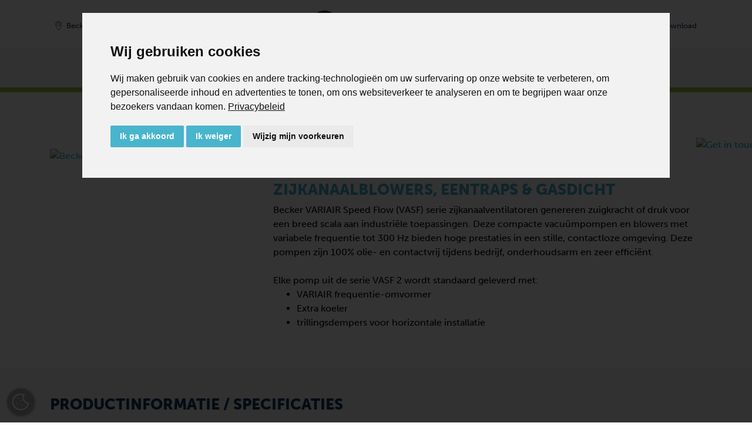

--- FILE ---
content_type: text/html; charset=UTF-8
request_url: https://www.becker-international.com/nl/nl/1342/vasf-2.-1-gasdicht-serie.htm
body_size: 19391
content:

<!DOCTYPE html>
<html lang="nl">
	<head>
		<meta charset="utf-8" />
		<meta http-equiv="X-UA-Compatible" content="IE=edge" />
		<meta name="viewport" content="width=device-width, initial-scale=1, shrink-to-fit=no">
		<meta name="keywords" content="Becker vacuumpomp, advies vacuumvoorziening, pomprevisie, pomponderhoud, central vacuüm systeem, schottenpomp, storing vacuümpomp, best vacuümpomp leverencier, gecentraliseerde vacuüm, top vacuumpomp merk, Becker Druk- en Vacuümpompen B.V. " />
		<meta name="description" content="VASF 2. .../1 gasdicht serie" />
		<meta name="robots" content="index, follow">
				<meta name="author" content="Zelzer Medien Design GmbH - http://www.zmedien.de" />
<meta name="copyright" content="Zelzer Medien Design GmbH" />
<meta name="audience" content="Alle" />
<meta name="revisit-after" content="7" />
<meta name="Expires" content="none" />
<meta name="page-topic" content="Dienstleistungen" />
<meta name="format-detection" content="telephone=no" />
<meta name="google-site-verification" content="uplqbwdPsgDW4bhnDfKeJmprh3tNDg4FI1JaLvByDQ8" />
<style>
  @import url("https://use.typekit.net/owg2qjs.css");
</style>
<meta property="og:image" content="https://www.becker-international.com/nl/nl/index.php?id=0" />



		
					<title>VASF 2. .../1 gasdicht serie | BECKER vacuümpompen, blowers en centrales	</title>
			<link rel="alternate" hreflang="nl" href="https://www.becker-international.com/nl/nl/producten/blowers/zijkanaalventilatoren/vasf-eentraps-gasdicht-serie.htm" />
<link rel="alternate" hreflang="x-default" href="https://www.becker-international.com/nl/nl/producten/blowers/zijkanaalventilatoren/vasf-eentraps-gasdicht-serie.htm" />
<link rel="alternate" hreflang="en" href="https://www.becker-international.com/nl/en/products/compressors/side-channel-blowers/vasf-single-stage-gas-tight-series.htm" />
<link rel="alternate" hreflang="fr" href="https://www.becker-international.com/nl/fr/soufflantes-a-canal-lateral-becker-utilisees-en-pression/serie-vasf-mono-etagee-etanche-au-gaz-.htm" />
<link rel="canonical" href="https://www.becker-international.com/nl/nl/producten/blowers/zijkanaalventilatoren/vasf-eentraps-gasdicht-serie.htm" />		
		<meta property="og:url" content="https://www.becker-international.com/nl/nl/producten/blowers/zijkanaalventilatoren/vasf-eentraps-gasdicht-serie.htm" />
		<meta property="og:type" content="website" />
		<meta property="og:locale" content="nl_NL" />
		
				<link rel="apple-touch-icon" sizes="180x180" href="/nl/favicon/apple-touch-icon.png">
		<link rel="icon" type="image/png" sizes="32x32" href="/nl/favicon/favicon-32x32.png">
		<link rel="icon" type="image/png" sizes="16x16" href="/nl/favicon/favicon-16x16.png">
		<link rel="manifest" href="/nl/site.webmanifest">

		<!-- Google Tag Manager -->
		<script>(function(w,d,s,l,i){w[l]=w[l]||[];w[l].push({'gtm.start':
		new Date().getTime(),event:'gtm.js'});var f=d.getElementsByTagName(s)[0],
		j=d.createElement(s),dl=l!='dataLayer'?'&l='+l:'';j.async=true;j.src=
		'https://www.googletagmanager.com/gtm.js?id='+i+dl;f.parentNode.insertBefore(j,f);
		})(window,document,'script','dataLayer','GTM-MRVQB5FD');</script>
		<!-- End Google Tag Manager -->

		<!-- Google Tag Manager (2 Containers + Consent) -->
<script>
	// Define both dataLayers
	window.dataLayer = window.dataLayer || [];
	window.dataLayer2 = window.dataLayer2 || [];

	// gtag() pushes to both layers
	function gtag() {
		dataLayer.push(arguments);
		dataLayer2.push(arguments);
	}

	// Set default consent state (denied for all)
	gtag('consent', 'default', {
		'ad_storage': 'denied',
		'ad_user_data': 'denied',
		'ad_personalization': 'denied',
		'analytics_storage': 'denied'
	});
</script>

<!-- Google Tag Manager 1 -->
<script>
	(function(w,d,s,l,i){
		w[l]=w[l]||[];
		w[l].push({'gtm.start': new Date().getTime(), event:'gtm.js'});
		var f=d.getElementsByTagName(s)[0],
		j=d.createElement(s), dl=l!='dataLayer'?'&l='+l:'';
		j.async=true;
		j.src='https://www.googletagmanager.com/gtm.js?id='+i+dl;
		f.parentNode.insertBefore(j,f);
	})(window,document,'script','dataLayer','GTM-WBQDMCM2');
</script>
<!-- End Google Tag Manager 1 -->

<!-- Google Tag Manager 2 -->
<script>
	(function(w,d,s,l,i){
		w[l]=w[l]||[];
		w[l].push({'gtm.start': new Date().getTime(), event:'gtm.js'});
		var f=d.getElementsByTagName(s)[0],
		j=d.createElement(s), dl=l!='dataLayer'?'&l='+l:'';
		j.async=true;
		j.src='https://www.googletagmanager.com/gtm.js?id='+i+dl;
		f.parentNode.insertBefore(j,f);
	})(window,document,'script','dataLayer2','GTM-MRVQB5FD');
</script>
<!-- End Google Tag Manager 2 -->
<!-- End Google Tag Manager (2 Containers + Consent) -->

				<script>
			const arrIndSeiten = [];
		</script>

		<link href="/nl/zcms/_tpl_default/_default_bootstrap_4/bootstrap/css/bootstrap.min.css" rel="stylesheet"><link rel="stylesheet" href="/nl/zcms/admin/lib/js/slick/slick.css"><link rel="stylesheet" href="/nl/zcms/admin/lib/js/slick/slick-theme.css"><link rel="stylesheet" href="/nl/zcms/admin/lib/js/fancybox3/jquery.fancybox.min.css"><link href="/nl/zcms/_tpl_default/_default_bootstrap_4/bootstrap/css/bootstrap_zcms.css" rel="stylesheet"><link rel="stylesheet" href="/nl/zcms/admin/lib/css/fontawesome4/css/font-awesome.min.css"><link href="/nl/zcms/_tpl_default/_default_bootstrap_4/styles/allgemein.css.php?bimage=" rel="stylesheet" type="text/css"><link href="/nl/zcms/_tpl_default/_default_bootstrap_4/styles/vtext.css" rel="stylesheet" type="text/css">
		


		
		
	</head>

	<body id="zcmsBody" class="zcmsBody_1342">
					<!-- Google Tag Manager (noscript) -->
			<noscript><iframe src="https://www.googletagmanager.com/ns.html?id=GTM-MRVQB5FD"
			height="0" width="0" style="display:none;visibility:hidden"></iframe></noscript>
			<!-- End Google Tag Manager (noscript) -->
							<script type="text/javascript" src=https://secure.enterprisingoperation-7.com/js/789116.js></script>
				<noscript><img src=https://secure.enterprisingoperation-7.com/789116.png style="display:none;" /></noscript>
				<!-- Google Tag Manager (noscript) -->
<noscript><iframe src="https://www.googletagmanager.com/ns.html?id=GTM-WBQDMCM2"
height="0" width="0" style="display:none;visibility:hidden"></iframe></noscript>

<noscript><iframe src="https://www.googletagmanager.com/ns.html?id=GTM-MRVQB5FD"
height="0" width="0" style="display:none;visibility:hidden"></iframe></noscript>
<!-- End Google Tag Manager (noscript) -->
		

		<button onclick="topFunction()" id="topBtn"><i class="fa fa-chevron-up" aria-hidden="true"></i></button>
		<div class="container-fluid">
			<div class="row" id="rowContainer1">
				<div class="col-sm-12" id="container1">
					
<div id="navigation" class="becker-nav fixed-top">
	<div class="container">
        <!-- Erste Reihe -->
        <div class="row pt-3 pt-lg-2 pb-0 pb-lg-1 no-gutters">
			<div class="col-5 col-md d-flex align-items-center justify-content-start order-1">
				<div id="navLocation" class="mr-2">
											<a href="/nl/nl/2316/becker-locations.htm" class="btn btn-sm becker-nav-top-sm" type="button"><img src="/nl/zcms/_tpl_user/becker/img/icon-navi/bicon_di_location_2.svg" class="navIcon mr-0 mr-md-1 mr-xl-2" /><span class="d-none d-md-inline">Becker Benelux</span></a>
									</div>
				
				<div id="navLang">
												<div class="dropdown">
								<button class="btn btn-sprache-navbar btn-sm becker-nav-top dropdown-toggle" type="button" id="dropdownMenuButtonSprache" data-toggle="dropdown" aria-haspopup="true" aria-expanded="false"><img src="/nl/zcms/admin/module_icon/sprache/nl.png" alt="Nederlands" title="Nederlands" style="max-width: 20px;"></button>
								<div class="dropdown-menu dropdown-menu-right navbar-sprache-dropdown" aria-labelledby="dropdownMenuButtonSprache">
																				<a class="dropdown-item active" href="/nl/nl/producten/blowers/zijkanaalventilatoren/vasf-eentraps-gasdicht-serie.htm"><img src="/nl/zcms/admin/module_icon/sprache/nl.png" alt="Nederlands" title="Nederlands" style="max-width: 20px;"> Nederlands</a>
																						<a class="dropdown-item" href="/nl/en/products/compressors/side-channel-blowers/vasf-single-stage-gas-tight-series.htm"><img src="/nl/zcms/admin/module_icon/sprache/en.png" alt="English" title="English" style="max-width: 20px;"> English</a>
																						<a class="dropdown-item" href="/nl/fr/soufflantes-a-canal-lateral-becker-utilisees-en-pression/serie-vasf-mono-etagee-etanche-au-gaz-.htm"><img src="/nl/zcms/admin/module_icon/sprache/fr.png" alt="Fran&ccedil;ais" title="Fran&ccedil;ais" style="max-width: 20px;"> Fran&ccedil;ais</a>
																			</div>
							</div>
											</div>
			</div>
            <div class="col-12 col-md-auto text-md-center order-3 order-md-2">
				<a class="navbar-brand ml-auto mr-auto" id="logo" href="/nl/nl/"><img src="/nl/zcms/_tpl_user/becker/img/logo.svg" alt="" class="navbar-brand-logo" /></a>					<div class="d-block d-md-none mt-2 float-right">
						<div style="background-color: #f4f4f4; border-radius: 0.25rem;">
							<button class="navbar-toggler navbar-toggler-becker collapsed" type="button" data-toggle="collapse" data-target="#bs-zcms-navbar-collapse-1" aria-controls="bs-zcms-navbar-collapse-1" aria-expanded="false" aria-label="Toggle navigation">
								<span class="navbar-toggler-icon navbar-toggler-icon-becker"></span>
								<span class="close-icon close-icon-becker" aria-hidden="true">X</span>
								<!-- <span class="becker-nav-toggler-becker"></span> -->
							</button>
						</div>
					</div>
								</div>
			<div class="col-7 col-md d-flex align-items-center justify-content-end order-2 order-md-3">
									<div id="navSuche" class="">
						<a class="btn btn-sm becker-nav-top-sm collapsed" type="button" data-toggle="collapse" data-target="#bs-zcms-navsearch-collapse-1" aria-controls="bs-zcms-navsearch-collapse-1" aria-expanded="false" aria-label="Toggle search">
							<img src="/nl/zcms/_tpl_user/becker/img/icon-navi/bicon_di_search_2.svg" class="navIcon mr-0 mr-md-1" title="Zoek" /><span class="d-none d-xl-inline">Zoek</span>
						</a>
					</div>
									<div id="navKontakt" class="">
										<a href="/nl/nl/contact.htm" class="btn btn-sm becker-nav-top-sm" type="button">
						<img src="/nl/zcms/_tpl_user/becker/img/icon-navi/bicon_di_contact_2.svg" class="navIcon mr-0 mr-md-1" title="Contact" /><span class="d-none d-xl-inline">Contact</span>
					</a>
				</div>
				<div id="navDownload" class="">
										<a href="/nl/nl/download.htm" class="btn btn-sm becker-nav-top-sm" type="button">
						<img src="/nl/zcms/_tpl_user/becker/img/icon-navi/bicon_di_download_2.svg" class="navIcon mr-0 mr-md-1" title="Download" /><span class="d-none d-xl-inline">Download</span>
					</a>
				</div>

									<div id="navShop">
						<a href="https://www.becker-international-shop.com/nl/" target="becker" class="btn btn-sm becker-nav-top-sm d-md-none" type="button"><img src="/nl/zcms/_tpl_user/becker/img/icon-navi/bicon_di_shop_2.svg" class="navIcon mr-0 mr-md-1" /><span class="d-none d-xl-inline">Shop</span></a>					</div>
								</div>
        </div>
    </div>

			<div class="row d-none d-md-block">
			<div class="col-12 becker-nav-container">
				<div class="container">
					<div class="row">
						<div class="col-12 text-center">
							<a href="javascript:void(0)" onclick="BECKER_NAVI_getProdukte2024('becker-navi-main-product', 'becker-navi-sub-127')" class="becker-nav-top-item mr-4">Producten</a><a href="javascript:void(0)" onclick="BECKER_NAVI_getSub2024('becker-navi-sub-129')" class="becker-nav-top-item mr-4">Industrieën</a><a href="javascript:void(0)" onclick="BECKER_NAVI_getSub2024('becker-navi-sub-128')" class="becker-nav-top-item mr-4">Toepassingen</a><a href="/nl/nl/720/over-becker.htm" class="becker-nav-top-item mr-4">Over Becker</a><a href="/nl/nl/service.htm" class="becker-nav-top-item mr-3">Service</a><a href="https://www.becker-international-shop.com/nl/" class="becker-nav-top-item mr-3" target="_blank">Shop</a>							<button class="navbar-toggler navbar-toggler-becker collapsed" type="button" data-toggle="collapse" data-target="#bs-zcms-navbar-collapse-1" aria-controls="bs-zcms-navbar-collapse-1" aria-expanded="false" aria-label="Toggle navigation">
								<span class="navbar-toggler-icon navbar-toggler-icon-becker"></span>
								<span class="close-icon close-icon-becker" aria-hidden="true">X</span>
								<span class="becker-nav-toggler-becker"></span>
							</button>
						</div>
					</div>
				</div>
			</div>
		</div>

		<div class="collapse navsearch-collapse" id="bs-zcms-navsearch-collapse-1">	<section>
		
			<div id="suche" class="col-12 col-md-6 offset-md-3">
				<form action="/nl/nl/" method="get" role="form" class="form"><input type="hidden" name="id" value="1" /><input type="hidden" name="func" value="suche" /><label class="sr-only" for="zcmsSuchtext">Search</label>
					<div class="input-group">
						<input type="text" class="form-control border-primary" id="zcmsSuchtext" name="zcmsSuchtext" aria-describedby="button-search1" value="" onclick="$(this).select(); return false;" />
						<div class="input-group-append">
							<button class="btn btn-primary" type="submit" aria-label="OK" id="button-search1"><i class="fa fa-search" aria-hidden="true"></i></button>
						</div>
					</div>
					<div style="margin-top: 0.5rem;">
						<div class="form-check form-check-inline">
							<input class="form-check-input" type="radio" name="zcmsSuchFilter" id="zcmsSuchFilter1" value="1" checked="checked">
							<label class="form-check-label" for="zcmsSuchFilter1">pagina's of</label>
						</div>
						<div class="form-check form-check-inline">
							<input class="form-check-input" type="radio" name="zcmsSuchFilter" id="zcmsSuchFilter2" value="2">
							<label class="form-check-label" for="zcmsSuchFilter2">download</label>
						</div>
							<div class="float-right"><a href="/nl/nl/producten/pomp-catalogus.htm" class=""><i class="fa fa-angle-double-right" aria-hidden="true"></i>&nbsp;Pomp catalogus</a></div>					</div>
				</form>
			</div>
		
	</section>
	</div>
		<div class="collapse navbar-collapse" id="bs-zcms-navbar-collapse-1">
			<div class="container">
			<div id="navigationExtern">	<section>
		<div class="becker-navi-extern mb-n2">
			<div class="d-flex">
				<div class="row no-gutters pb-5 pb-sm-4 pb-md-1" style="width: 100% !important;">
									<div class="col-12 col-md-5 col-lg-4">
						<div class="py-3 py-md-3 py-lg-4 py-xl-5 pl-3 pl-md-3 pl-lg-4 pl-xl-5 pr-0 becker-navi-col1 h-100">
							<a href="javascript:void(0)" onclick="BECKER_NAVI_getProdukte('becker-navi-main-product', 'becker-navi-sub-127')" class="naviTop active">Producten</a>							<div id="becker-navi-main-product">
								<div class="pb-3"><a href="/nl/nl/producten/pompen-van-becker.htm" class="naviTop naviTopSub"><i class="fa fa-angle-double-right" aria-hidden="true"></i>&nbsp;Wat biedt Becker?</a><a href="/nl/nl/producten/pomp-serie.htm" class="naviTop naviTopSub"><i class="fa fa-angle-double-right" aria-hidden="true"></i>&nbsp;Alle series in één overzicht</a><a href="/nl/nl/producten/pomp-catalogus.htm" class="naviTop naviTopSub"><i class="fa fa-angle-double-right" aria-hidden="true"></i>&nbsp;Pomp catalogus</a></div>							</div>
					<a href="javascript:void(0)" onclick="BECKER_NAVI_getSub('becker-navi-sub-129')" class="naviTop">Industrieën</a><a href="javascript:void(0)" onclick="BECKER_NAVI_getSub('becker-navi-sub-128')" class="naviTop">Toepassingen</a><a href="/nl/nl/service.htm" class="naviTop">Service</a><a href="/nl/nl/download.htm" class="naviTop">Download</a><a href="/nl/nl/becker-worldwide.htm" class="naviTop">Becker Wereldwijd</a><a href="/nl/nl/contact.htm" class="naviTop">Contact</a><a href="https://beckerone.my.site.com/Productregistration/s/product-registration" target="_blank" class="naviTop naviTopStream mt-3">Productregistratie</a>						</div>
					</div>
					
					<div class="col-12 col-md-7 col-lg-8">
						<div id="becker-navi-sub" class="py-3 py-md-3 py-lg-4 py-xl-5 pl-3 pl-md-3 pl-lg-4 pl-xl-5 pr-0 becker-navi-col2 h-100">
							<div id="becker-navi-sub-standard">
								<div class="row">
									<div class="col-md-6 mb-3"><a href="/nl/nl/719/bedrijfsinformatie.htm" class="nav-item nav-ebene-1" id="navbarHeader719">BEDRIJFSINFORMATIE</a><div class="becker-navi-sub-2"><a class="nav-item" href="/nl/nl/contact.htm">Contact</a><a class="nav-item" href="/nl/nl/720/over-becker.htm">Over Becker</a></div></div><div class="col-md-6 mb-3"><a href="/nl/nl/821/blog-en-evenementen.htm" class="nav-item nav-ebene-1">Blog en evenementen</a></div><div class="w-100"></div><div class="col-md-6 mb-3"><a href="/nl/nl/2330/duurzaamheid.htm" class="nav-item nav-ebene-1">Duurzaamheid</a></div><div class="col-md-6 mb-3"><a href="/nl/nl/2273/vacatures.htm" class="nav-item nav-ebene-1">VACATURES</a></div>								</div>
							</div>

														<div id="becker-navi-sub-127" style="display: none;">
								<div class="row">
									<button type="button" class="close becker-navi-sub-close" aria-label="Close" onclick="BECKER_NAVI_getSub(false)">
										<span aria-hidden="true">&times;</span>
									</button>
									<div class="col-md-6 mb-3"><a href="/nl/nl/1403/vacuumpompen.htm" class="nav-item nav-ebene-1" id="navbarHeader1403">Vacuumpompen</a><div class="becker-navi-sub-2"><a class="nav-item" href="/nl/nl/1631/schottenvacuuempompen.htm">Schottenvacuümpompen</a><a class="nav-item" href="/nl/nl/1621/schroefvacuuempompen.htm">Schroefvacuümpompen</a><a class="nav-item" href="/nl/nl/1420/klauwenvacuuempompen.htm">Klauwenvacuümpompen</a><a class="nav-item" href="/nl/nl/1609/roots-booster-vacuuempompen.htm">Roots booster vacuümpompen</a><a class="nav-item" href="/nl/nl/1441/zijkanaalvacuuempompen.htm">Zijkanaalvacuümpompen</a><a class="nav-item" href="/nl/nl/1407/radiaalvacuuempompen.htm">Radiaalvacuümpompen</a></div></div><div class="col-md-6 mb-3"><a href="/nl/nl/1043/blowers.htm" class="nav-item nav-ebene-1" id="navbarHeader1043">Blowers</a><div class="becker-navi-sub-2"><a class="nav-item" href="/nl/nl/1052/schottenblowers-olievrij.htm">Schottenblowers, olievrij</a><a class="nav-item" href="/nl/nl/1044/schroefblowers.htm">Schroefblowers</a><a class="nav-item" href="/nl/nl/1171/klauwencompressoren.htm">Klauwencompressoren</a><a class="nav-item active" href="/nl/nl/1199/zijkanaalventilatoren.htm">Zijkanaalventilatoren</a><a class="nav-item" href="/nl/nl/1158/radiaalblowers.htm">Radiaalblowers</a></div></div><div class="w-100"></div><div class="col-md-6 mb-3"><a href="/nl/nl/1003/druk-vacuuempompen.htm" class="nav-item nav-ebene-1" id="navbarHeader1003">Druk-/Vacuümpompen</a><div class="becker-navi-sub-2"><a class="nav-item" href="/nl/nl/1006/schottendruk-vacuuempompen-olievrij.htm">Schottendruk-/vacuümpompen, olievrij</a></div></div><div class="col-md-6 mb-3"><a href="/nl/nl/producten/systemen.htm" class="nav-item nav-ebene-1" id="navbarHeader995">Systemen</a><div class="becker-navi-sub-2"><a class="nav-item" href="/nl/nl/562/variair-central-system.htm">VARIAIR Central System</a><a class="nav-item" href="/nl/nl/563/gecentraliseerde-systemen.htm">Gecentraliseerde Systemen</a><a class="nav-item" href="/nl/nl/564/roots-booster-pakketten.htm">Roots Booster Pakketten</a><a class="nav-item" href="/nl/nl/565/vacuuemsystemen-met-vat.htm">Vacuümsystemen met vat</a><a class="nav-item" href="/nl/nl/566/variair-controllerplus.htm">VARIAIR Controller+</a></div></div>								</div>
							</div>
							
														<div id="becker-navi-sub-129" style="display: none;">
								<div class="row">
									<button type="button" class="close becker-navi-sub-close" aria-label="Close" onclick="BECKER_NAVI_getSub(false)">
										<span aria-hidden="true">&times;</span>
									</button>
									<div class="col-sm mb-3"><a href="/nl/nl/129/industrieen.htm" class="nav-item nav-ebene-1" id="navbarHeader165">Industrieën</a><a class="nav-item" href="/nl/nl/industrieen/additive-manufacturing.htm">Additive manufacturing</a><a class="nav-item" href="/nl/nl/industrieen/vacuumverpakking-voor-levensmiddelen.htm">Vacuümverpakking voor levensmiddelen</a><a class="nav-item" href="/nl/nl/industrieen/droog-secundaire-verpakking.htm">Droog, secundaire verpakking</a><a class="nav-item" href="/nl/nl/industrieen/houtbewerkingsindustrie.htm">Houtbewerkingsindustrie</a><a class="nav-item" href="/nl/nl/industrieen/grafische-industrie.htm">Grafische industrie</a><a class="nav-item" href="/nl/nl/industrieen/energie.htm">Energie</a></div><div class="col mb-3"><div class="nav-ebene-1-space"></div><a class="nav-item" href="/nl/nl/industrieen/medische-technologie.htm">Medische technologie</a><a class="nav-item" href="/nl/nl/industrieen/kunststofindustrie.htm">Kunststofindustrie</a><a class="nav-item" href="/nl/nl/industrieen/milieu-technologie.htm">Milieu technologie</a><a class="nav-item" href="/nl/nl/industrieen/elektronica-technologie.htm">Elektronica technologie</a><a class="nav-item" href="/nl/nl/industrieen/machinebouw.htm">Machinebouw</a><a class="nav-item" href="/nl/nl/industrieen/bouw.htm">Bouw</a><a class="nav-item" href="/nl/nl/industrieen/laserindustrie.htm">Laserindustrie</a></div>								</div>
							</div>

														<div id="becker-navi-sub-128" style="display: none;">
								<div class="row">
									<button type="button" class="close becker-navi-sub-close" aria-label="Close" onclick="BECKER_NAVI_getSub(false)">
										<span aria-hidden="true">&times;</span>
									</button>
									<div class="col-sm mb-3"><a href="/nl/nl/128/toepassingen.htm" class="nav-item nav-ebene-1" id="navbarHeader165">Toepassingen</a><a class="nav-item" href="/nl/nl/toepassingen/vacuum-vasthouden-en-handling.htm">Vacuüm vasthouden en handling</a><a class="nav-item" href="/nl/nl/toepassingen/pick-and-place.htm">Pick & Place</a><a class="nav-item" href="/nl/nl/toepassingen/evacuatie.htm">Evacuatie</a><a class="nav-item" href="/nl/nl/toepassingen/extractie.htm">Extractie</a><a class="nav-item" href="/nl/nl/toepassingen/pneumatisch-transport.htm">Pneumatisch transport</a><a class="nav-item" href="/nl/nl/toepassingen/blazen-en-injecteren.htm">Blazen & injecteren</a></div><div class="col mb-3"><div class="nav-ebene-1-space"></div><a class="nav-item" href="/nl/nl/toepassingen/ontgassing.htm">Ontgassing</a><a class="nav-item" href="/nl/nl/toepassingen/gasrecirculatie.htm">Gasrecirculatie</a></div>								</div>
							</div>
						</div>
					</div>
				</div>
			</div>
		</div>
	</section>
	</div>			</div>
		</div>
		</div>
				</div>
			</div>
		</div>

		<div class="container-fluid d-none d-md-block">
			<div class="row" id="rowContainer2">
				<div class="col-sm-12" id="container2">
					<div class="container">
						<div class="row" id="row3">
							<div class="col">
								
	<section><div id="navigator">
		<a href="/nl/nl/">Home</a><span class="navigator_trenner">/</span><a href="/nl/nl/127/producten.htm">Producten</a><span class="navigator_trenner">/</span><a href="/nl/nl/1043/blowers.htm">Blowers</a><span class="navigator_trenner">/</span><a href="/nl/nl/1199/zijkanaalventilatoren.htm">Zijkanaalventilatoren</a><span class="navigator_trenner">/</span><a href="/nl/nl/1333/vasf-2.-1-gasdicht-serie.htm">VASF 2. .../1 gasdicht serie</a>	</div></section>
	
							</div>
						</div>
					</div>
				</div>
			</div>
		</div>

		<div class="container-fluid">
			<div class="row" id="container3">
				<div class="col">
					<div class="row" id="row3">
						<div class="col">
							<div  style="margin: 0 -15px;"><header><div class="container"><div class="row"><div class="col-12"><div id="header"></div></div></div></div></div></header>
							<main><a name="seite1" class="zcms-marker" id="opSeite1343"></a><div class="row kseite1 clearfix py-5" style="" id="kseite_1343_0_12"><div class="col-12"><div id="seite0000001343" class="h-100" data-aos="fade-up"><section id="section1343">
	<div  style="margin: 0 -15px;"><header><div class="container"><div class="row"><div class="col-12"><div id="header"></div></div></div></div></div></header>
	<main><a name="seite1" class="zcms-marker" id="opSeite8560"></a><div class="row kseite1 clearfix py-5" style="" id="kseite_8560_0_4"><div class="container"><div class="row"><div class="col-lg-4 mb-5 mb-lg-0"><div id="seite0000008560" class="h-100" data-aos="fade-up"><section><div class="inhalt"><div class="row" id="layRow8560-1"><div class="col" id="layCol8560-1"><p><a href="javascript:void(0);" onclick="location.hash='#rowContainer4';"><img loading="lazy" src="https://main.becker-international.com/index.php?id=4674&lang=002" alt="Get in touch" id="fixed-get-in-touch" /></a></p>
<p><a href="https://main.becker-international.com/zcms/module/allgemein/inc/show_bild.php?id=24372" class="fancybox fancybox.image"><img loading="lazy" src="https://main.becker-international.com/zcms/module/allgemein/inc/show_bild.php?id=24372" class="img-fluid" alt="Becker_VASF 2.80 gas-tight" border="0" /></a></p></div></div></div></section></div></div><a name="seite2" class="zcms-marker" id="opSeite8559"></a><div class="col-md-8 mb-4 mb-md-0" style=""><div id="seite0000008559" class="h-100" data-aos="fade-up"><section><div class="inhalt"><div class="row" id="layRow8559-1"><div class="col" id="layCol8559-1"><p><a href="javascript:void(0);" onclick="location.hash='#rowContainer4';"><img loading="lazy" src="https://main.becker-international.com/index.php?id=4674&amp;lang=002" alt="Get in touch" id="fixed-get-in-touch" /></a></p>
<h1>VASF 2 serie</h1>
<h3><span style="color: #48b5cd;">Zijkanaalblowers, eentraps &amp; gasdicht<br /></span></h3>
<p>Becker VARIAIR Speed Flow (VASF) serie zijkanaalventilatoren genereren zuigkracht of druk voor een breed scala aan industri&euml;le toepassingen. Deze compacte vacu&uuml;mpompen en blowers met variabele frequentie tot 300 Hz bieden hoge prestaties in een stille, contactloze omgeving. Deze pompen zijn 100% olie- en contactvrij tijdens bedrijf, onderhoudsarm en zeer effici&euml;nt.</p>
<p>&nbsp;</p>
<p>Elke pomp uit de serie VASF 2 wordt standaard geleverd met:</p>
<ul>
<li>VARIAIR frequentie-omvormer</li>
<li>Extra koeler</li>
<li>trillingsdempers voor horizontale installatie</li>
</ul></div></div></div></section></div></div></div></div></div><a name="seite3" class="zcms-marker" id="opSeite8331"></a><div class="row kseite2 clearfix py-5" style="background-color: #f7f7f7;" id="kseite_8331_0_12"><div class="container"><div class="row"><div class="col-12"><div id="seite0000008331" class="h-100" data-aos="fade-up">	<script>
		function BECKER_toggleProdSpecRow(productId) {
			var row = $('#rowProdSpec' + productId);
			var content = $('#conProdSpec' + productId);

			if (row.is(':visible')) {
				content.slideUp(400, function() {
					row.hide();
				});
			}
			else {
				row.css('display', 'table-row').hide().fadeIn(10, function() {
					content.slideDown(400);
				});
			}
		}
	</script>
	<section><div class="zcms-content">				<div class="mb-3"><h3>Productinformatie / specificaties</h3></div>
				<div class="table-responsive"><table class="table table-striped"><thead class="thead-dark"><tr><th scope="col"></th><th scope="col" class="text-center">Volumestroom</th><th scope="col" class="text-center">Drukverhouding p/p</th><th scope="col" class="text-center">Omvormer vermogen</th><th>Hz</th></tr></thead><tbody><tr style="border-bottom: 2px solid #ffffff;"><td><a href="javascript:void(0);" onclick="BECKER_toggleProdSpecRow('6838')" class="btn btn-primary btn-block btn-sm">VASF 2.50/1-1.AC230</a></td><td class="text-center">47 m³/h</td><td class="text-center">1,29 p/p</td><td class="text-center">0,65 kW</td><td>50…300 Hz</td></tr><tr id="rowProdSpec6838" style="display: none;"><td colspan="5" style="background-color: #ffffff;"><div id="conProdSpec6838" style="display: none;"><div class="row h-100"><div class="col-md-6 col-xl-6 d-flex align-items-center"><table class="table table-striped table-sm"><tbody><tr scope="row"><td style="white-space: nowrap; width: 1%;">Volumestroom:</td><td>47 m³/h</td></tr><tr scope="row"><td style="white-space: nowrap; width: 1%;">Drukverhouding p/p:</td><td>1,29 p/p</td></tr><tr scope="row"><td style="white-space: nowrap; width: 1%;">Omvormer vermogen:</td><td>0,65 kW</td></tr><tr scope="row"><td style="white-space: nowrap; width: 1%;">Hz:</td><td>50…300 Hz</td></tr><tr scope="row"><td style="white-space: nowrap; width: 1%;">Geluidsniveau:</td><td>59 dB(A)</td></tr><tr scope="row"><td style="white-space: nowrap; width: 1%;">Gewicht:</td><td>11,5 kg met motor & omvormer</td></tr></tbody></table></div><div class="col-md-6 col-xl-6"><div class="px-3 px-sm-2 px-lg-4 px-xl-5 pb-3">														<div class="zcms_product_gallery" data-mdb-zoom-effect="true" data-mdb-auto-height="true">
															<div class="row">
																<div class="col-12 lightbox" id="220_gallery_big">
																	<a href="https://main.becker-international.com/index.php?id=0000005752" data-fancybox>
																		<img
																			src="https://main.becker-international.com/zcms/module/allgemein/inc/show_bild.php?obj_id=0000005752&amp;imgWidth=1000&amp;imgHeight=600"
																			alt="VASF 2.50/1-1.AC230 1"
																			class="zcms_product_gallery-main-img active w-100"
																		/>
																	</a>
																</div>
															</div>
															<div class="row mt-2">
																																		<div class="col-3 col-sm-2 col-md-4 col-lg-3">
																			<img
																				src="https://main.becker-international.com/zcms/module/allgemein/inc/show_small_bild_galerie_format.php?obj_id=0000005752&amp;fm=1:1"
																				data-mdb-img="https://main.becker-international.com/zcms/module/allgemein/inc/show_small_bild_galerie_format.php?obj_id=0000005752&amp;fm=1:1"
																				alt="VASF 2.50/1-1.AC230 1"
																				class="zcms_product_gallery-small-img220 active w-100"																					id="220_gallery_small_0000005752"
																					onclick="ZCMS_ProGal_setImageBecker('0000005752', 220, 'https://main.becker-international.com/index.php?id=0000005752')" />
																																							</div>
																																				<div class="col-3 col-sm-2 col-md-4 col-lg-3">
																			<img
																				src="https://main.becker-international.com/zcms/module/allgemein/inc/show_small_bild_galerie_format.php?obj_id=0000009282&amp;fm=1:1"
																				data-mdb-img="https://main.becker-international.com/zcms/module/allgemein/inc/show_small_bild_galerie_format.php?obj_id=0000009282&amp;fm=1:1"
																				alt="VASF 2.50/1-1.AC230 2"
																				class="zcms_product_gallery-small-img220 w-100"																					id="220_gallery_small_0000009282"
																					onclick="ZCMS_ProGal_setImageBecker('0000009282', 220, 'https://main.becker-international.com/index.php?id=0000009282')" />
																																							</div>
																																	</div>
														</div>
														</div></div></div></div></td></tr><tr style="border-bottom: 2px solid #ffffff;"><td><a href="javascript:void(0);" onclick="BECKER_toggleProdSpecRow('6839')" class="btn btn-primary btn-block btn-sm">VASF 2.50/1-1.AC115</a></td><td class="text-center">47 m³/h</td><td class="text-center">1,27 p/p</td><td class="text-center">0,6 kW</td><td>50…300 Hz</td></tr><tr id="rowProdSpec6839" style="display: none;"><td colspan="5" style="background-color: #ffffff;"><div id="conProdSpec6839" style="display: none;"><div class="row h-100"><div class="col-md-6 col-xl-6 d-flex align-items-center"><table class="table table-striped table-sm"><tbody><tr scope="row"><td style="white-space: nowrap; width: 1%;">Volumestroom:</td><td>47 m³/h</td></tr><tr scope="row"><td style="white-space: nowrap; width: 1%;">Drukverhouding p/p:</td><td>1,27 p/p</td></tr><tr scope="row"><td style="white-space: nowrap; width: 1%;">Omvormer vermogen:</td><td>0,6 kW</td></tr><tr scope="row"><td style="white-space: nowrap; width: 1%;">Hz:</td><td>50…300 Hz</td></tr><tr scope="row"><td style="white-space: nowrap; width: 1%;">Geluidsniveau:</td><td>59 dB(A)</td></tr><tr scope="row"><td style="white-space: nowrap; width: 1%;">Gewicht:</td><td>11,5 kg met motor & omvormer</td></tr></tbody></table></div><div class="col-md-6 col-xl-6"><div class="px-3 px-sm-2 px-lg-4 px-xl-5 pb-3">														<div class="zcms_product_gallery" data-mdb-zoom-effect="true" data-mdb-auto-height="true">
															<div class="row">
																<div class="col-12 lightbox" id="221_gallery_big">
																	<a href="https://main.becker-international.com/index.php?id=0000005753" data-fancybox>
																		<img
																			src="https://main.becker-international.com/zcms/module/allgemein/inc/show_bild.php?obj_id=0000005753&amp;imgWidth=1000&amp;imgHeight=600"
																			alt="VASF 2.50/1-1.AC115 1"
																			class="zcms_product_gallery-main-img active w-100"
																		/>
																	</a>
																</div>
															</div>
															<div class="row mt-2">
																																		<div class="col-3 col-sm-2 col-md-4 col-lg-3">
																			<img
																				src="https://main.becker-international.com/zcms/module/allgemein/inc/show_small_bild_galerie_format.php?obj_id=0000005753&amp;fm=1:1"
																				data-mdb-img="https://main.becker-international.com/zcms/module/allgemein/inc/show_small_bild_galerie_format.php?obj_id=0000005753&amp;fm=1:1"
																				alt="VASF 2.50/1-1.AC115 1"
																				class="zcms_product_gallery-small-img221 active w-100"																					id="221_gallery_small_0000005753"
																					onclick="ZCMS_ProGal_setImageBecker('0000005753', 221, 'https://main.becker-international.com/index.php?id=0000005753')" />
																																							</div>
																																				<div class="col-3 col-sm-2 col-md-4 col-lg-3">
																			<img
																				src="https://main.becker-international.com/zcms/module/allgemein/inc/show_small_bild_galerie_format.php?obj_id=0000009281&amp;fm=1:1"
																				data-mdb-img="https://main.becker-international.com/zcms/module/allgemein/inc/show_small_bild_galerie_format.php?obj_id=0000009281&amp;fm=1:1"
																				alt="VASF 2.50/1-1.AC115 2"
																				class="zcms_product_gallery-small-img221 w-100"																					id="221_gallery_small_0000009281"
																					onclick="ZCMS_ProGal_setImageBecker('0000009281', 221, 'https://main.becker-international.com/index.php?id=0000009281')" />
																																							</div>
																																	</div>
														</div>
														</div></div></div></div></td></tr><tr style="border-bottom: 2px solid #ffffff;"><td><a href="javascript:void(0);" onclick="BECKER_toggleProdSpecRow('6840')" class="btn btn-primary btn-block btn-sm">VASF 2.80/1-1.AC230</a></td><td class="text-center">91 m³/h</td><td class="text-center">1,28 p/p</td><td class="text-center">1,1 kW</td><td>50…250 Hz</td></tr><tr id="rowProdSpec6840" style="display: none;"><td colspan="5" style="background-color: #ffffff;"><div id="conProdSpec6840" style="display: none;"><div class="row h-100"><div class="col-md-6 col-xl-6 d-flex align-items-center"><table class="table table-striped table-sm"><tbody><tr scope="row"><td style="white-space: nowrap; width: 1%;">Volumestroom:</td><td>91 m³/h</td></tr><tr scope="row"><td style="white-space: nowrap; width: 1%;">Drukverhouding p/p:</td><td>1,28 p/p</td></tr><tr scope="row"><td style="white-space: nowrap; width: 1%;">Omvormer vermogen:</td><td>1,1 kW</td></tr><tr scope="row"><td style="white-space: nowrap; width: 1%;">Hz:</td><td>50…250 Hz</td></tr><tr scope="row"><td style="white-space: nowrap; width: 1%;">Geluidsniveau:</td><td>59 dB(A)</td></tr><tr scope="row"><td style="white-space: nowrap; width: 1%;">Gewicht:</td><td>14 kg met motor & omvormer</td></tr></tbody></table></div><div class="col-md-6 col-xl-6"><div class="px-3 px-sm-2 px-lg-4 px-xl-5 pb-3">														<div class="zcms_product_gallery" data-mdb-zoom-effect="true" data-mdb-auto-height="true">
															<div class="row">
																<div class="col-12 lightbox" id="222_gallery_big">
																	<a href="https://main.becker-international.com/index.php?id=0000005754" data-fancybox>
																		<img
																			src="https://main.becker-international.com/zcms/module/allgemein/inc/show_bild.php?obj_id=0000005754&amp;imgWidth=1000&amp;imgHeight=600"
																			alt="VASF 2.80/1-1.AC230 1"
																			class="zcms_product_gallery-main-img active w-100"
																		/>
																	</a>
																</div>
															</div>
															<div class="row mt-2">
																																		<div class="col-3 col-sm-2 col-md-4 col-lg-3">
																			<img
																				src="https://main.becker-international.com/zcms/module/allgemein/inc/show_small_bild_galerie_format.php?obj_id=0000005754&amp;fm=1:1"
																				data-mdb-img="https://main.becker-international.com/zcms/module/allgemein/inc/show_small_bild_galerie_format.php?obj_id=0000005754&amp;fm=1:1"
																				alt="VASF 2.80/1-1.AC230 1"
																				class="zcms_product_gallery-small-img222 active w-100"																					id="222_gallery_small_0000005754"
																					onclick="ZCMS_ProGal_setImageBecker('0000005754', 222, 'https://main.becker-international.com/index.php?id=0000005754')" />
																																							</div>
																																				<div class="col-3 col-sm-2 col-md-4 col-lg-3">
																			<img
																				src="https://main.becker-international.com/zcms/module/allgemein/inc/show_small_bild_galerie_format.php?obj_id=0000009283&amp;fm=1:1"
																				data-mdb-img="https://main.becker-international.com/zcms/module/allgemein/inc/show_small_bild_galerie_format.php?obj_id=0000009283&amp;fm=1:1"
																				alt="VASF 2.80/1-1.AC230 2"
																				class="zcms_product_gallery-small-img222 w-100"																					id="222_gallery_small_0000009283"
																					onclick="ZCMS_ProGal_setImageBecker('0000009283', 222, 'https://main.becker-international.com/index.php?id=0000009283')" />
																																							</div>
																																	</div>
														</div>
														</div></div></div></div></td></tr><tr style="border-bottom: 2px solid #ffffff;"><td><a href="javascript:void(0);" onclick="BECKER_toggleProdSpecRow('6841')" class="btn btn-primary btn-block btn-sm">VASF 2.120/1-1.AC230</a></td><td class="text-center">143 m³/h</td><td class="text-center">1,23 p/p</td><td class="text-center">1,4 kW</td><td>50…200 Hz</td></tr><tr id="rowProdSpec6841" style="display: none;"><td colspan="5" style="background-color: #ffffff;"><div id="conProdSpec6841" style="display: none;"><div class="row h-100"><div class="col-md-6 col-xl-6 d-flex align-items-center"><table class="table table-striped table-sm"><tbody><tr scope="row"><td style="white-space: nowrap; width: 1%;">Volumestroom:</td><td>143 m³/h</td></tr><tr scope="row"><td style="white-space: nowrap; width: 1%;">Drukverhouding p/p:</td><td>1,23 p/p</td></tr><tr scope="row"><td style="white-space: nowrap; width: 1%;">Omvormer vermogen:</td><td>1,4 kW</td></tr><tr scope="row"><td style="white-space: nowrap; width: 1%;">Hz:</td><td>50…200 Hz</td></tr><tr scope="row"><td style="white-space: nowrap; width: 1%;">Geluidsniveau:</td><td>63 dB(A)</td></tr><tr scope="row"><td style="white-space: nowrap; width: 1%;">Gewicht:</td><td>17,5 kg met motor & omvormer</td></tr></tbody></table></div><div class="col-md-6 col-xl-6"><div class="px-3 px-sm-2 px-lg-4 px-xl-5 pb-3">														<div class="zcms_product_gallery" data-mdb-zoom-effect="true" data-mdb-auto-height="true">
															<div class="row">
																<div class="col-12 lightbox" id="223_gallery_big">
																	<a href="https://main.becker-international.com/index.php?id=0000005755" data-fancybox>
																		<img
																			src="https://main.becker-international.com/zcms/module/allgemein/inc/show_bild.php?obj_id=0000005755&amp;imgWidth=1000&amp;imgHeight=600"
																			alt="VASF 2.120/1-1.AC230 1"
																			class="zcms_product_gallery-main-img active w-100"
																		/>
																	</a>
																</div>
															</div>
															<div class="row mt-2">
																																		<div class="col-3 col-sm-2 col-md-4 col-lg-3">
																			<img
																				src="https://main.becker-international.com/zcms/module/allgemein/inc/show_small_bild_galerie_format.php?obj_id=0000005755&amp;fm=1:1"
																				data-mdb-img="https://main.becker-international.com/zcms/module/allgemein/inc/show_small_bild_galerie_format.php?obj_id=0000005755&amp;fm=1:1"
																				alt="VASF 2.120/1-1.AC230 1"
																				class="zcms_product_gallery-small-img223 active w-100"																					id="223_gallery_small_0000005755"
																					onclick="ZCMS_ProGal_setImageBecker('0000005755', 223, 'https://main.becker-international.com/index.php?id=0000005755')" />
																																							</div>
																																				<div class="col-3 col-sm-2 col-md-4 col-lg-3">
																			<img
																				src="https://main.becker-international.com/zcms/module/allgemein/inc/show_small_bild_galerie_format.php?obj_id=0000009284&amp;fm=1:1"
																				data-mdb-img="https://main.becker-international.com/zcms/module/allgemein/inc/show_small_bild_galerie_format.php?obj_id=0000009284&amp;fm=1:1"
																				alt="VASF 2.120/1-1.AC230 2"
																				class="zcms_product_gallery-small-img223 w-100"																					id="223_gallery_small_0000009284"
																					onclick="ZCMS_ProGal_setImageBecker('0000009284', 223, 'https://main.becker-international.com/index.php?id=0000009284')" />
																																							</div>
																																	</div>
														</div>
														</div></div></div></div></td></tr></tbody></table></div></div></section></div></div></div></div></div><a name="seite4" class="zcms-marker" id="opSeite8561"></a><div class="row kseite1 clearfix py-5" style="background-color: #ffffff;" id="kseite_8561_0_12"><div class="container"><div class="row"><div class="col-12"><div id="seite0000008561" class="h-100" data-aos="fade-up"><section><div class="inhalt"><div class="row" id="layRow8561-1"><div class="col-md-6 mb-4 mb-md-0" id="layCol8561-1"><h3>Functies</h3>
<ul>
<li>VARIAIR frequentie-omvormer</li>
<li>Contactloze compressie</li>
<li>Gasdicht, leksnelheid &lt;1x10<sup>-5</sup> mbar l/s (&lt;1x10<sup>-6</sup> Pa m&sup3;/s) &ndash; gemeten met een heliumlekdetector, ge&iuml;ntegreerd voor de volledige eenheid</li>
<li>Compact ontwerp</li>
<li>Inlaat- en uitlaatdempers</li>
<li>Afgedichte lagers elimineren vetsmering</li>
<li>Extra koeler</li>
<li>Trillingsdempers voor horizontale installatie</li>
</ul></div><div class="col-md-6" id="layCol8561-2"><h3>Voordelen</h3>
<ul>
<li>Exacte volumestroom door variabel toerental</li>
<li>Lage bedrijfs- en uitlaattemperaturen</li>
<li>Stille werking</li>
</ul></div></div></div></section></div></div></div></div></div><a name="seite5" class="zcms-marker" id="opSeite8518"></a><div class="row kseite2 clearfix py-5" style="background-color: #ffffff;" id="kseite_8518_0_6"><div class="container"><div class="row"><div class="col-md-6 mb-5 mb-md-0"><div id="seite0000008518" class="h-100" data-aos="fade-up"><section class="h-100"><div class="zcms-content h-100 listing_cta_1">				<h3>Markten</h3>
							<ul class="list-unstyled">
				<li class="media pb-3 pb-md-4"><a href="/nl/nl/industrieen/additive-manufacturing.htm"><img src="https://main.becker-international.com/zcms/module/allgemein/inc/show_bild.php?obj_id=0000000112" class="align-self-center mr-3 img-fliud" style="width: 64px;" alt="ADDITIVE MANUFACTURING" /></a>
					<div class="media-body align-self-center listing-cta-1-body">
						<h6><strong><span style="color: #48b5cd;"><a href="/nl/nl/industrieen/additive-manufacturing.htm">Additive manufacturing</a></span></strong></h6>
<p>Gasdichte blazers en componenten van Becker voor 3D-metaalprinten in premium kwaliteit.</p>
											</div>
				</li>

				

									<li class="media pb-3 pb-md-4"><a href="/nl/nl/industrieen/machinebouw.htm"><img src="https://main.becker-international.com/zcms/module/allgemein/inc/show_bild.php?obj_id=0000000119" class="align-self-center mr-3 img-fliud" style="width: 64px;" alt="MACHINEBOUW" /></a>
						<div class="media-body align-self-center listing-cta-1-body">
							<h6><strong><span style="color: #48b5cd;"><a href="/nl/nl/industrieen/machinebouw.htm">Machinebouw</a></span></strong></h6>
<p>Becker levert vacu&uuml;mpomp- en compressoroplossingen op maat voor tal van machinebouwtoepassingen over de hele wereld, zoals transporteren, transporteren, bevestigen, hijsen, hanteren, drogen, koelen en nog veel meer.</p>
													</div>
					</li>
					
				
				
				
				
				
				
				
				
				
				
				
				
				
				
				
				
				
				
				
				
				
				
				
				
				
				
				
				
				
				
				
				
				
				
				
				
				
				
							</ul>
            </div></section></div></div><a name="seite6" class="zcms-marker" id="opSeite8438"></a><div class="col-md-6 mb-5 mb-md-0" style="background-color: #ffffff;"><div id="seite0000008438" class="h-100" data-aos="fade-up"><section class="h-100"><div class="zcms-content h-100 listing_cta_1">				<h3>Toepassingen</h3>
							<ul class="list-unstyled">
				<li class="media pb-3 pb-md-4"><a href="/nl/nl/toepassingen/pneumatisch-transport.htm"><img src="https://main.becker-international.com/zcms/module/allgemein/inc/show_bild.php?obj_id=0000000139" class="align-self-center mr-3 img-fliud" style="width: 64px;" alt="PNEUMATISCH TRANSPORT" /></a>
					<div class="media-body align-self-center listing-cta-1-body">
						<h6><span style="color: #48b5cd;"><strong><a href="/nl/nl/toepassingen/pneumatisch-transport.htm">Pneumatisch transport</a></strong></span></h6>
<p>Lagedruk- en vacu&uuml;moplossingen zijn perfect voor het overbrengen van poeders, korrels, vlokken en andere kleine, droge producten met een laag stortgewicht.</p>
											</div>
				</li>

				

									<li class="media pb-3 pb-md-4"><a href="/nl/nl/toepassingen/gasrecirculatie.htm"><img src="https://main.becker-international.com/zcms/module/allgemein/inc/show_bild.php?obj_id=0000000140" class="align-self-center mr-3 img-fliud" style="width: 64px;" alt="GASRECIRCULATIE" /></a>
						<div class="media-body align-self-center listing-cta-1-body">
							<h6><span style="color: #48b5cd;"><strong><a href="/nl/nl/toepassingen/gasrecirculatie.htm">Gasrecirculatie</a></strong></span></h6>
<p>Gasdichte blowers van Becker zijn de voorkeursoplossing voor recirculatie in 3D-printers, CO2-lasersystemen en toepassingen in handschoenkasten.</p>
													</div>
					</li>
					
				
				
				
				
				
				
				
				
				
				
				
				
				
				
				
				
				
				
				
				
				
				
				
				
				
				
				
				
				
				
				
				
				
				
				
				
				
				
							</ul>
            </div></section></div></div></div></div></div><a name="seite7" class="zcms-marker" id="opSeite8047"></a><div class="row kseite1 clearfix py-5" style="background-color: #f7f7f7;" id="kseite_8178_0_12"><div class="container"><div class="row"><div class="col-12"><div id="seite0000008047" class="h-100" data-aos="fade-up">
	<script type="text/javascript">
	var aktAuswahl = "0";
	function DOWNLOAD_getSelect(val, select, el)  {
		//console.log("val: " + val + "; select: " + select + "; el: " + el);
		//Aktuelle Auswahl speichern oder übergeben
		if (el != undefined) {
			if (val > 0) {
				aktAuswahl = val;
			}
			else {
				if (el.id == "download_2") {
					val = $('#download_1').val();
				}
				else if (el.id == "download_3") {
					val = $('#download_2').val();
				}
				else if (el.id == "download_auswahl") {
					if ($('#download_3').val() == "alle") {
						val = $('#download_2').val();
					}
					else {
						val = $('#download_3').val();
					}
					//val = $('#download_3').val();
				}
				else {
					val = aktAuswahl;
				}
			}
		}
		$('#download_1').attr('disabled',true);
		$('#download_2').attr('disabled',true);
		$('#download_3').attr('disabled',true);
		$('#download_auswahl').attr('disabled',true);

		//DL Ordner festlegen
		dlOrdner = "";
					dlOrdner = "1180";
					
		//Start mit globalen Ordner als Array
		//Val ein Array?
		if (el == undefined && val.indexOf(';') > -1) {
			//console.log('TEST 1');
			arrVal = val.split(';');
			$('#download_1').load("https://main.becker-international.com/zcms/_tpl_user/becker/seite_ind/becker/download/aj_download_select.php",{'id': 192, 'child': 0, 'select': arrVal[0], 'lang': '008', 'obj_id': arrVal[0], 'statusHost': 'global' }, function() {
				$('#download_2').load("https://main.becker-international.com/zcms/_tpl_user/becker/seite_ind/becker/download/aj_download_select.php",{'id': arrVal[0], 'select': arrVal[1], 'lang': '008', 'statusHost': 'global' });
				//Downloadliste füllen
				filter = $('#download_auswahl').val();
				dataDLListe =  { 'id': arrVal[1], 'filter': filter, 'boolKat': '1', 'lang': '008', 'searchScope': 'global', 'displayResult': '0', 'statusHost': 'global' };
				$('#download_result').html('<div class="text-center"><div class="spinner-border" role="status"><span class="sr-only">Loading...</span></div></div>');
				$('#download_result').load("https://main.becker-international.com/zcms/_tpl_user/becker/seite_ind/becker/download/aj_download_files.php", dataDLListe, function() {
					$('#download_1').attr('disabled',false);
					$('#download_2').attr('disabled',false);
					$('#download_3').attr('disabled',false);
					$('#download_auswahl').attr('disabled',false);
				});

				//Box 3 füllen
				$('#download_3').load("https://main.becker-international.com/zcms/_tpl_user/becker/seite_ind/becker/download/aj_download_select.php",{'id': arrVal[1], 'lang': '008', 'statusHost': 'global'});
			});
		}
		else {
			//console.log('TEST 2');
			//Selectbox füllen
			if (select != "ohne") {
				//console.log('TEST 2.1: ' + select);
				if (select.length > 0 && select != "begin") {
					//console.log('TEST 2.1.1');
					$(select).load("https://main.becker-international.com/zcms/_tpl_user/becker/seite_ind/becker/download/aj_download_select.php",{'id': val, 'lang': '008', 'statusHost': 'global'});
					
					//Box 3 leeren, wenn Box 2 gefüllt wird
					if (select == "#download_2") {
						$('#download_3').empty();
					}
				}
				else if (select.length > 0 && select == "begin") {
					//console.log('TEST 2.1.2');
					$('#download_1').load("https://main.becker-international.com/zcms/_tpl_user/becker/seite_ind/becker/download/aj_download_select.php",{'id': 192, 'child': 0, 'select': aktAuswahl, 'lang': '008', 'obj_id': val, 'statusHost': 'global' });
					$('#download_2').load("https://main.becker-international.com/zcms/_tpl_user/becker/seite_ind/becker/download/aj_download_select.php",{'id': 192, 'child': 1, 'select': aktAuswahl, 'lang': '008', 'obj_id': val, 'statusHost': 'global' });
					$('#download_3').load("https://main.becker-international.com/zcms/_tpl_user/becker/seite_ind/becker/download/aj_download_select.php",{'id': 192, 'child': 2, 'select': aktAuswahl, 'lang': '008', 'obj_id': val, 'statusHost': 'global' });
				}

				//Downloadliste füllen
				filter = $('#download_auswahl').val();
				dataDLListe =  { 'id': val, 'filter': filter, 'boolKat': '1', 'lang': '008', 'searchScope': 'global', 'displayResult': '0', 'statusHost': 'global' };
			}
			else {
				//console.log('TEST 2.2');
				//console.log('DOrdner: ' + dlOrdner);
				dataDLListe =  { 'id': dlOrdner, 'filter': '', 'boolKat': '1', 'lang': '008', 'searchScope': 'global', 'displayResult': '0', 'statusHost': 'global' };
			}
			//console.log(dataDLListe);
			if (select != "#download_2") {
			$('#download_result').html('<div class="text-center"><div class="spinner-border" role="status"><span class="sr-only">Loading...</span></div></div>');
				$('#download_result').load("https://main.becker-international.com/zcms/_tpl_user/becker/seite_ind/becker/download/aj_download_files.php", dataDLListe, function() {
					$('#download_1').attr('disabled',false);
					$('#download_2').attr('disabled',false);
					$('#download_3').attr('disabled',false);
					$('#download_auswahl').attr('disabled',false);
				});
			}
			else {
				$('#download_result').html('');
				$('#download_1').attr('disabled',false);
				$('#download_2').attr('disabled',false);
				$('#download_3').attr('disabled',false);
				$('#download_auswahl').attr('disabled',false);
			}
		}
		
	}
	</script>
	
	<div class="zcms-content mb-4"><h2>Download</h2></div>
	<div class="becker-download-container">
		<form>
							<div class="row">
					<div class="col-xs-12 col-sm-6 col-md-3">
						<label for="download_1">Selectie 1</label>						<select name="download_1" id="download_1" class="custom-select" onchange="DOWNLOAD_getSelect(this.value, '#download_2', this)"></select>
					</div>
					<div class="col-xs-12 col-sm-6 col-md-3">
						<label for="download_2">Selectie 2</label>						<select name="download_2" id="download_2" class="custom-select" onchange="DOWNLOAD_getSelect(this.value, '#download_3', this)"></select>
					</div>
					<div class="col-xs-12 col-sm-6 col-md-3">
						<label for="download_3">Selectie 3</label>						<select name="download_3" id="download_3" class="custom-select" onchange="DOWNLOAD_getSelect(this.value, '', this)"></select>
					</div>
					<div class="col-xs-12 col-sm-6 col-md-3">
						<label for="download_auswahl">Documenttype</label>						<select name="download_auswahl" id="download_auswahl" class="custom-select"  onchange="DOWNLOAD_getSelect(0, '', this)">
							<option value="" >alle</option>
							<option value="Data sheet" >gegevensblad</option>
							<option value="Manual" >bedrijfsinstructies</option>
							<option value="Spare parts list" >lijst reserveonderdelen</option>
							<option value="Other" >diverse</option>
							<option value="Archive" >Archief</option>
						</select>
					</div>
				</div>
						</form>
		
		<div id="download_result" class="mt-4"></div>
	</div>
	
	<script type="text/javascript">
		window.addEventListener('DOMContentLoaded', function() {
								DOWNLOAD_getSelect('1180', 'begin', undefined);
							});
	</script>
	</div></div></div></div></div></main>
	
</section>
</div></div></div><a name="seite2" class="zcms-marker" id="opSeite978"></a><div class="row kseite2 clearfix py-5" style="background-color: #9BBE46; color: #ffffff;" id="kseite_2109_0_12"><div class="container"><div class="row"><div class="col-12"><div id="seite0000000978" class="h-100" data-aos="fade-up"><section>
	<div class="zcms-content">
		<div class="row">
			<div class="col" id="conFormular">
				<div class="formular"><div class="alert alert-danger" role="alert" id="formError0000000978" style="display: none;">The message was not sent. Please check your entries and try again!</div><div id="formSuccess0000000978" style="display: none;"><h1><span style="color: #ffffff;">Productaanvraag</span></h1>
<h5><span style="color: #ffffff;">Bedankt.</span></h5></div><div class="text-center"><div class="spinner-border" role="status" id="formSpinner0000000978" style="display: none;"><span class="sr-only">Loading...</span></div></div>
						<div id="formContent0000000978">
							<div class="mb-4"><h2><span style="color: #12365b;">Productaanvraag</span></h2>
<h4><span style="color: #ffffff;">VUL HET ONDERSTAANDE FORMULIER IN.</span></h4>
<p><span style="color: #ffffff;">"<strong>*</strong>" geeft verplichte velden aan</span></p></div><div class="row"><div class="col-12 col-lg-8">							<form action="javascript:return;" method="post" accept-charset="utf-8" name="formFormular0000000978" id="formFormular0000000978" enctype="multipart/form-data" class="needs-validation" novalidate>
								<input type="hidden" name="id" value="0000000978" />
								<input type="hidden" name="formStatus" value="true" />
								<input type="hidden" name="showpage" value="" />
					
								<input type="hidden" value="" name="el1" id="el1"><input type="hidden" value="" name="el2" id="el2"><input type="hidden" value="" name="el3" id="el3"><label for="el4" class="formularTextPflicht">Voornaam en achternaam</label><div class="row"><div class="col-xs-12 col-sm-6"><div class="form-group"><input class="form-control" type="text" value="" name="el4" id="el4" required /></div></div><div class="col-xs-12 col-sm-6"><div class="form-group"><input class="form-control" type="text" value="" name="el4_2" id="el4_2" required /></div></div></div><div class="form-group"><label for="el5" class="formularText">Telefoon</label><input class="form-control" type="text" value="" name="el5" id="el5" /></div><div class="form-group"><label for="el6" class="formularTextPflicht">E-mail</label><input class="form-control" type="email" value="" name="el6" id="el6" required /></div><div class="form-group"><label for="el7" class="formularTextPflicht">Bedrijf</label><input class="form-control" type="text" value="" name="el7" id="el7" required /></div><div class="form-group"><label for="el8" class="formularTextPflicht">Plaats</label><input class="form-control" type="text" value="" name="el8" id="el8" required /></div><p>&nbsp;</p><div class="form-group"><label for="el10" class="formularTextPflicht">Uw bericht</label><textarea class="form-control form-textarea" name="el10" id="el10" required></textarea></div><label class="formularText">Bestand uploaden</label><div class="mb-3"><input class="form-control" type="file" value="" name="datei_upload[]" id="el11" /></div><div class="form-group"><div class="custom-control custom-checkbox"><input type="checkbox" class="custom-control-input" name="el12[]" id="el12" value="true" required><label class="custom-control-label" for="el12"><strong>Ik bevestig dat ik akkoord ga met de <a href="/nl/nl/8/gegevensbescherming.htm" class="formLinkDatenschutz" target="_blank">Gegevensbescherming</a></strong></label></div></div>				
								<p><button class="btn btn-primary mt-3" type="submit" name="submit" id="btnFormSubmit">Verstuur</button></p>
								</div><div class="col-12 col-lg-4 mt-4 pl-3 pl-xl-4 mt-lg-0"><h5 style="text-align: center;">U WILT DIRECT CONTACT</h5>
<h5 style="text-align: center;">MET ONS OPNEMEN?</h5>
<h6 style="text-align: center;"><span style="color: #ffffff;"><strong>Becker Druk- en Vacu&uuml;mpompen B.V.</strong></span></h6>
<p style="text-align: center;"><span style="color: #ffffff;">Expansielaan 5</span></p>
<p style="text-align: center;"><span style="color: #ffffff;">8447 SP Heerenveen</span></p>
<p style="text-align: center;"><span style="color: #ffffff;">NEDERLAND</span></p>
<p style="text-align: center;"><span style="color: #ffffff;">T +31(0)513 65 18 00</span></p>
<p style="text-align: center;"><a href="mailto:info@beckerdvp.nl"><span style="color: #ffffff;">info@beckerdvp.nl </span></a></p>
<p>&nbsp;</p>
<p style="text-align: center;"><a href="/nl/nl/2347/ms-outlook-product-and-application-consulting.htm"><img loading="lazy" src="/nl/zcms/module/allgemein/inc/show_bild.php?id=484" class="img-fluid" alt="Becker_Icon_Schedule2_wei&szlig;" border="0" /></a></p>
<h5 style="text-align: center;"><a href="/nl/nl/2347/ms-outlook-product-and-application-consulting.htm"><span style="color: #12365b;">GRATIS ONLINE ADVIESSESSIE</span></a></h5>
<p style="text-align: center;">Ontdek een pompoplossing die perfect aansluit op jouw behoeften.</p>
<p>&nbsp;</p>
<h3 style="text-align: center;"><a href="/nl/nl/becker-worldwide.htm"><img loading="lazy" src="/nl/zcms/module/allgemein/inc/show_bild.php?id=430" class="img-fluid" alt="Becker_Icon Magnifying glass_white" border="0" /></a></h3>
<h5 style="text-align: center;"><a href="/nl/nl/contact.htm"><span style="color: #12365b;">BECKER VERTEGENWOORDIGER</span></a></h5>
<p style="text-align: center;">Hier vindt u de contactpersoon bij u in de buurt, want onze ondersteuning is bijna overal ter wereld beschikbaar. <strong>Wij zijn er voor u!</strong></p></div></div>							</form>
						</div>

						<script>
														window.addEventListener('DOMContentLoaded', function() {
								$('#btnFormSubmit').on("click", function (e) {
									var myForm = $('#formFormular0000000978')[0];
									var isValid = myForm.checkValidity();
									if (!isValid) {
										e.preventDefault();
										e.stopPropagation();
									}
									else {
										var dataForm = new FormData(myForm);
										$.ajax({
											type: "post",
											url: "/nl/zcms/_tpl_default/_default_bootstrap_4/formular_aj.php",
											data: dataForm,
											processData: false,
											contentType: false,
											cache: false,
											beforeSend: function(value) {
												$('#formContent0000000978').hide();
												$('#formSpinner0000000978').show();
											},
											error: function(value) {
												$('#formSpinner0000000978').hide();
												$('#formContent0000000978').show();
												$('#formError0000000978').show();
											},
											success: function(value) {
												if (value == "true") {
													$('#formSpinner0000000978').hide();
													$('#formSuccess0000000978').show();
												}
												else {
													$('#formSpinner0000000978').hide();
													$('#formContent0000000978').show();
													$('#formError0000000978').html(value);
													$('#formError0000000978').show();
												}
											}
										});
										e.preventDefault();
										e.stopPropagation();
									}
									myForm.classList.add('was-validated');
									return false; // Zum Testen
								});
							});
						</script>
						</div>			</div>
		</div>
	</div>
</section></div></div></div></div></div></main>
						</div>
					</div>
				</div>
			</div>
		</div>



		<div class="container-fluid">
			<div class="row" id="rowContainer4">
				<div class="col-sm-12" id="container4">
					<div class="container">
						<div class="row" id="row3">
							<div class="col">
								<div id="footer">
									<div class="row" id="layRow1-1">
										<div class="col-md-4 col-lg-3 mb-3 mb-md-0" id="layCol1-1">
											<img loading="lazy" src="/nl/zcms/_tpl_user/becker/img/logo_footer_white.png" class="img-fluid mx-auto d-block ml-md-0" alt="Becker" border="0"></p>
										</div>
										<div class="col-md-8 col-lg-6 zcms-content" id="layCol1-2">
											<div class="text-center text-md-left"><div class="row" id="layRow1342-1"><div class="col-md-6 mb-4 mb-md-0" id="layCol1342-1"><p><strong>Becker Druk- en Vacu&uuml;mpompen B.V.</strong></p>
<p>Expansielaan 5</p>
<p>8447 SP Heerenveen</p>
<p>Nederland</p>
<p><strong>Tel.nr.: +31(0)513 65 18 00</strong></p></div><div class="col-md-6" id="layCol1342-2"><p><a href="/nl/nl/5/bedrijfsgegevens.htm">Bedrijfsgegevens</a></p>
<p><a href="/nl/nl/8/gegevensbescherming.htm">Privacyverklaring</a></p>
<p><a href="/nl/nl/contact.htm">Contact</a></p></div></div></div>										</div>
										<div class="col-md-12 col-lg-3 mt-3 mt-lg-0 zcms-content" id="layCol1-2">
											<section>
												<div id="socialmedia" class="text-center text-lg-left">
													<p><strong>Volg ons: </strong></p><a href="https://linkedin.com/company/becker-druk--en-vacuümpompen-b-v-" target="_blank" class="socialmedia"><img src="/nl/zcms/_tpl_user/becker/img/icon_linkedin.svg" width="20" alt="Linkedin" class="rounded" /></a><a href="https://www.instagram.com/beckerpompen/" target="_blank" class="socialmedia"><img src="/nl/zcms/_tpl_user/becker/img/icon_instagram.svg" width="20" alt="Instagram" class="rounded" /></a><a href="https://www.youtube.com/channel/UCgpPojeIJjgv0OLlZZPHMbQ" target="_blank" class="socialmedia"><img src="/nl/zcms/_tpl_user/becker/img/icon_youtube.svg" width="20" alt="YouTube" class="rounded" /></a><br /><br /><div style="color: #ffffff; font-size: 0.9rem;">&copy; 2026</div>												</div>
											</section>
										</div>
									</div>
								</div>
							</div>
						</div>
					</div>
				</div>
			</div>
		</div>

				<script type="text/javascript" src="//www.freeprivacypolicy.com/public/cookie-consent/4.1.0/cookie-consent.js" charset="UTF-8"></script>
		<script type="text/javascript" charset="UTF-8">
			document.addEventListener('DOMContentLoaded', function () {
									cookie_domain = "becker-international.com";
									cookieconsent.run({
					"notice_banner_type":"interstitial","consent_type":"express","cookie_domain":cookie_domain,"palette":"light","language":"nl","page_load_consent_levels":["strictly-necessary"],"notice_banner_insert_legal_urls":true,"notice_banner_reject_button_hide":false,"preferences_center_close_button_hide":false,"page_refresh_confirmation_buttons":true,"website_privacy_policy_url":"https://www.becker-international.com/nl/nl/8/gegevensbescherming.htm?showpage=blank",					"callbacks_force":true,
					"callbacks": {
						"notice_banner_loaded": () => {
							//console.log("notice_banner_loaded callback");
						},
						"i_agree_button_clicked": () => {
							//console.log("I Agree button callback");
						},
						"i_decline_button_clicked": () => {
							//console.log("I Decline button callback");
						},
						"change_my_preferences_button_clicked": () => {
							//console.log("Change My Preferences button callback");
						},
						"scripts_all_loaded": () => {
							//console.log("All loaded callback");
						},
						"scripts_specific_loaded": (level) => {
							//console.log("Specific loaded: " + level);
							// Levels
							switch(level) {
								case 'strictly-necessary':
									//console.log("Scripts " + level + " loaded callback");
									break;
								case 'functionality':
									//console.log("Scripts " + level + " loaded callback");
									break;
								case 'tracking':
									//console.log("Scripts " + level + " loaded callback");
									gtag('consent', 'update', {
										'analytics_storage': 'granted'
									});
									break;
								case 'targeting':
									//console.log("Scripts " + level + " loaded callback");
									gtag('consent', 'update', {
										'ad_storage': 'granted',
										'ad_user_data': 'granted',
										'ad_personalization': 'granted'
									});
									break;
							}
						}
					}
				});
			});
			
		</script>

				<a href="javascript:void(0)" id="open_preferences_center"><svg fill="#ffffff" height="30px" width="30px" version="1.1" xmlns="http://www.w3.org/2000/svg" viewBox="0 0 512 512" xmlns:xlink="http://www.w3.org/1999/xlink" enable-background="new 0 0 512 512">
			<path d="m497.1,286.7c-3.4-4.6-8.5-7.6-14.1-8.3-73.7-9.1-129.2-71.4-129.2-145.1 0-24.7 6.4-49.2 18.5-70.8 2.8-4.9 3.3-10.8 1.6-16.2-1.7-5.4-5.7-9.8-10.8-12.2-33.1-15.3-68.4-23.1-105-23.1-136.2,0-247,109.9-247,245 5.32907e-15,135.1 110.8,245 247.1,245 118.2,0 220.2-83.5 242.6-198.5 1-5.5-0.3-11.2-3.7-15.8zm-239,173.5c-113.5,0-205.9-91.6-205.9-204.2 0-112.6 92.4-204.2 205.9-204.2 23.5,0 46.4,3.9 68.2,11.5-9,22.2-13.7,46-13.7,70 0,86.5 59.9,160.8 142.7,181.4-25.7,85.4-105.6,145.5-197.2,145.5z"/>
			<ellipse cx="194.5" cy="150.8" rx="20.4" ry="20.3"/>
			<ellipse cx="264.4" cy="230.7" rx="20.4" ry="20.3"/>
			<ellipse cx="293.8" cy="340.2" rx="20.4" ry="20.3"/>
			<ellipse cx="146.7" cy="304.3" rx="20.4" ry="20.3"/>
			</svg>
		</a>
		<script type="text/javascript" src="/nl/zcms/admin/lib/js/jquery/jquery-3.5.1.min.js" charset="utf-8"></script><script type="text/javascript" src="/nl/zcms/_tpl_default/_default_bootstrap_4/bootstrap/js/bootstrap.bundle.min.js" charset="utf-8"></script><script type="text/javascript" src="/nl/zcms/admin/lib/js/fancybox3/jquery.fancybox.min.js" charset="utf-8"></script><script type="text/javascript" src="/nl/zcms/admin/lib/js/jquery/jquery.scrollTo.min.js" charset="utf-8"></script><script type="text/javascript" src="/nl/zcms/admin/lib/js/jquery/jquery.cycle2.min.js" charset="utf-8"></script><script type="text/javascript" src="/nl/zcms/admin/lib/js/jquery/jquery.cycle2.carousel.min.js" charset="utf-8"></script><script type="text/javascript" src="/nl/zcms/admin/lib/js/jquery/jquery.cycle2.shuffle.min.js" charset="utf-8"></script><script type="text/javascript" src="/nl/zcms/admin/lib/js/jquery/jquery.cycle2.tile.min.js" charset="utf-8"></script><script type="text/javascript" src="/nl/zcms/admin/lib/js/jquery/jquery.cycle2.scrollVert.min.js" charset="utf-8"></script><script type="text/javascript" src="/nl/zcms/admin/lib/js/jquery/jquery.cycle2.swipe.min.js" charset="utf-8"></script><script type="text/javascript" src="/nl/zcms/admin/lib/js/jquery/jquery.cycle2.flip.min.js" charset="utf-8"></script><script type="text/javascript" src="/nl/zcms/admin/lib/js/jquery/jquery.cycle2.caption2.min.js" charset="utf-8"></script><script type="text/javascript" src="/nl/zcms/admin/lib/js/jquery/jquery.cycle2.center.min.js" charset="utf-8"></script><script type="text/javascript" src="/nl/zcms/admin/lib/js/scrollme/jquery.scrollme.min.js" charset="utf-8"></script><script type="text/javascript" src="/nl/zcms/admin/lib/js/jquery-match-height/jquery.matchHeight-min.js"></script><script type="text/javascript" src="/nl/zcms/admin/lib/js/slick/slick.min.js" charset="utf-8"></script><script src="https://cdnjs.cloudflare.com/ajax/libs/masonry/4.2.2/masonry.pkgd.min.js"></script><script src="https://cdnjs.cloudflare.com/ajax/libs/jquery.imagesloaded/4.1.4/imagesloaded.pkgd.min.js"></script>
<script type="text/javascript">
// <![CDATA[
	
	$( document ).ready(function() {
		// Individuelle Seite - "4 Spalten mit Animation" und "3 Spalten mit Animation"
		statusInt4SpaltenAnimate = false;
		$('.int4SpaltenAni')
			.mouseenter(function() {
				//Hintergrund
				$(this).animate({
					backgroundColor : '#ffffff'
				}, 200);
				//Bild nach unten
				$(this).find('img.int4SpaltenAniImg').animate({
					'top' : $(this).find('.int4SpaltenAniText').innerHeight()+64 + "px"
				}, 200);
				//Link nach oben
				$(this).find('.int4SpaltenAniLink').animate({
					'bottom' : "0px"
				}, 200);
				//Text einblenden
				$(this).find('.int4SpaltenAniText').animate({
					'margin-top' : "10px",
					'opacity' : 1
				}, 200);
			})
			.mouseleave(function() {
				//Hintergrund
				$(this).animate({
					backgroundColor : '#f7f7f7'
				}, 200);
				//Bild nach oben
				$(this).find('img.int4SpaltenAniImg').animate({
					'top' : "46px"
				}, 200);
				//Link nach unten
				$(this).find('.int4SpaltenAniLink').animate({
					'bottom' : "-26px"
				}, 200);
				//Text ausblenden
				$(this).find('.int4SpaltenAniText').animate({
					'margin-top' : "-10px",
					'opacity' : 0
				}, 200);
			})
			.bind('touchstart', function(e) {
				//Event click zurücksetzen, wenn die Animation noch nicht ausgeführt wurde
				if ($(this).find('.int4SpaltenAniLink').css('bottom') != '0px') {
					e.preventDefault();
				}
				
				$(this).trigger('mouseenter');
			})
			.bind('touchend', function(e) {
				//e.preventDefault();
				//$(this).trigger('mouseleave');
			});
	});

	//Höhe der Navigation
	var scrollOffset = 60;

	//Scrollspy Bootstrap
	$('body').scrollspy({ target: '.navbar-collapse', offset: scrollOffset });

	//ScrollTo
	/* $('a[href^=\\#]').on('click', function(e){
		var href = $(this).attr('href');
		//alert(href);
		//Bei Tab nicht scrollen
		if (href.indexOf('#tab-') == -1) {
			$('html, body').animate({
				scrollTop:$('html, body').offset().top-scrollOffset
			},'slow');
			e.preventDefault();
		}
	}); */

	//Tootips Bootstrap
	$('[data-toggle="tooltip"]').tooltip();

	$('[data-fancybox-gallery="true"]').fancybox({
		buttons: [
			'slideShow',
			//'share',
			'thumbs',
			'close'
		]
	});

	//FancyBox
	$(".fancybox").fancybox();

	//FancyBox individuell
	$(".fancybox-size").fancybox({
		beforeLoad : function(instance, current) {
			/* console.info( instance );
			console.info( current );  */      
			current.width  = parseInt(current.opts.fancyboxHeight);
			current.height = parseInt(current.opts.fancyboxWidth);
		},
		type : 'iframe'
	});

	$('.fancybox-iframe').fancybox({
		toolbar  : false,
		smallBtn : true,
		iframe : {
			preload : false,
			css : {
				width: '100%',
				height : '80%'
			}
		}
	});

	$('.fancybox-link-iframe').fancybox({
		toolbar  : false,
		smallBtn : true,
		iframe : {
			preload : false,
			css : {
				width: '100%',
				height : '80%'
			}
		}
	});

	//Fancybox open
	function openFancyboxIFrame(url) {
		$.fancybox.open({
			src : url,
			type : 'iframe',
		});
	}

	$('[rel="shadowbox;player=img"]').fancybox({
		buttons: [
			'slideShow',
			//'share',
			'thumbs',
			'close'
		]
	});

		//Karussell
	$('#carousel-header').carousel({
	interval: 5000	})

	//Navigation direkt aufklappen
	//Navbar beim Hover automatisch öffnen - Thanks sevenx
	if ($( window ).width() >= 768) {
		$('.navbar .dropdown').hover(function() {
			$(this).find('.dropdown-menu').first().stop(true, true).slideDown(150);
			$(this).addClass('open');
		}, function() {
			$(this).find('.dropdown-menu').first().stop(true, true).delay(200).slideUp(105);
			$(this).removeClass('open');
		});
	}

	//iPad und iPhone definieren
	IS_IPAD = navigator.userAgent.match(/iPad/i) != null;
	IS_IPHONE = (navigator.userAgent.match(/iPhone/i) != null) || (navigator.userAgent.match(/iPod/i) != null);
	IS_ANDROID = navigator.userAgent.match(/Android/i) != null;

	$(document).ready(function () {
		// Verhindere, dass das Dropdown auf mobilen Geräten komplett schließt
		$('li.dropdown-submenu > a').on('click touchstart', function (event) {
			event.preventDefault();  // Verhindere den Standard-Click
			event.stopPropagation(); // Stoppt die Ausbreitung des Events

			// Submenu zugehörig zu dem Link holen
			var submenu = $(this).next('.dropdown-menu');

			// Toggle der "show"-Klasse
			if (submenu.hasClass('show')) {
				submenu.removeClass('show');
			} else {
				// Schließt alle anderen Submenus
				$('li.dropdown-submenu .dropdown-menu').removeClass('show');
				submenu.addClass('show');
			}
		});

		// Verhindere, dass die zweite Navigationsebene schließt, wenn ein Element geklickt wird
		$('li.dropdown-submenu .dropdown-item').on('click touchstart', function (event) {
			event.stopPropagation(); // Stoppt die Ausbreitung des Events
			// Optional: Um sicherzustellen, dass die Seite nicht direkt navigiert, falls nötig
			// event.preventDefault();
		});

		// Klick außerhalb des Menüs schließt alle offenen Submenüs
		$(document).on('click touchstart', function (event) {
			if (!$(event.target).closest('.dropdown-submenu').length) {
				$('li.dropdown-submenu .dropdown-menu').removeClass('show');
			}
		});
	});

			window.onscroll = function() {scrollFunction()};

		function scrollFunction() {
			var topBtn = document.getElementById("topBtn");
			if (!topBtn) {
				return; // Falls das Element nicht existiert, Funktion einfach beenden
			}

			if (document.body.scrollTop > 50 || document.documentElement.scrollTop > 50) {
				topBtn.style.display = "block";
			} else {
				topBtn.style.display = "none";
			}
		}

		// When the user clicks on the button, scroll to the top of the document
		function topFunction() {
			//document.body.scrollTop = 0;
			//document.documentElement.scrollTop = 0;

			//ScrollTo
				var href = 'top';
				$('html, body').animate({
					scrollTop:0
				},'slow');
		}
		
	var is_chrome = (typeof window.chrome === "object" && navigator.appVersion.indexOf('Edge') === -1)
	$(function() {
		$('.img-bildarchiv').matchHeight();
		$('.startBildarchivContainer').matchHeight();
		$('.imgOnePageTeaserImage').matchHeight();
		$('.colTeaserBild').matchHeight();
		$('.img-teaser-nachricht-vorschau').matchHeight();
		$('.colTeaserNews').matchHeight();
		$('.img-teaser-termin-vorschau').matchHeight();
		$('.colTeaserTermin').matchHeight();
	});

	//Header JCycle
	$('#headerDia').cycle({
		fx: 'fade',
		timeout: 5000,
		speed: 1500,
		slides: 'div'
	});

		function ZCMS_checkVisible(el) {
		var curPos = el.offset();
		var curTop = curPos.top;
		var screenHeight = $(window).height();

		//Position des Elements, relative zum Browser
		var elPos = curTop - screenHeight;
		//Scroll Position
		var scrollPos = $(document).scrollTop();		
		// console.log('EL POS: ' + elPos);
		// console.log('ScrollPos ' + scrollPos);

		//Wenn Punkt erreicht ist, true ausgeben
		return (elPos == scrollPos) ? false : true;
	}

		function ZCMS_startAniCounter(el, speed, format) {
		$(el).each(function() {
			//console.log($(this).text().match(/\d+/g))
			//console.log($(this).text().replace(/[^0-9]/g, ""));
			var counterNumber = $(this).text().replace(/[^0-9]/g, "");
			$(this).prop('Counter', 0).animate({
				//Counter: $(this).text()
				Counter: counterNumber
			}, {
				duration: speed,
				easing: 'swing',
				step: function(now) {
					if (format == "int") {
						$(this).text(Math.ceil(now));
					}
					else if (format == "number_de") {
						$(this).text(Math.ceil(now).toLocaleString('de'));
					}
					else if (format == "number_en") {
						$(this).text(Math.ceil(now).toLocaleString('en'));
					}
					else if (format == "currency_euro_de") {
						$(this).text(Math.ceil(now).toLocaleString('de') + " €");
					}
					else if (format == "currency_euro_en") {
						$(this).text(Math.ceil(now).toLocaleString('en') + " €");
					}
					else if (format == "currency_dollar_de") {
						$(this).text(Math.ceil(now).toLocaleString('de') + " $");
					}
					else if (format == "currency_dollar_en") {
						$(this).text(Math.ceil(now).toLocaleString('en') + " $");
					}
					else if (format == "currency_pfund_de") {
						$(this).text(Math.ceil(now).toLocaleString('de') + " £");
					}
					else if (format == "currency_pfund_en") {
						$(this).text(Math.ceil(now).toLocaleString('en') + " £");
					}
					else if (format == "prozent") {
						$(this).text(Math.ceil(now).toLocaleString('en') + " %");
					}
					else {
						$(this).text(Math.ceil(now));
					}
				}
			});
		});
	}


		window.addEventListener('DOMContentLoaded', function() {
		$('.news-cp-slide, .bildergalerie_slider').slick({
			responsive: [{
				"breakpoint": 992,
				"settings": {
					"slidesToShow": 3,
					"slidesToScroll": 1,
					"infinite": true
				}
			}, {
				"breakpoint": 768,
				"settings": {
					"slidesToShow": 2,
					"slidesToScroll": 1,
					"infinite": true
				}
			}, {
				"breakpoint": 554,
				"settings": {
					"slidesToShow": 1,
					"slidesToScroll": 1,
					"infinite": true
				}
			}]
		});

				$('.news-slider-1-slide, .becker-baureihen-slider-1-slide').slick({
			responsive: [{
				"breakpoint": 992,
				"settings": {
					"slidesToShow": 2,
					"slidesToScroll": 1,
					"infinite": true
				}
			}, {
				"breakpoint": 768,
				"settings": {
					"slidesToShow": 1,
					"slidesToScroll": 1,
					"infinite": true
				}
			}]
		});

		//Doppelte entfernen
		$('.slick-cloned a').removeAttr('data-fancybox'); $('.slick-cloned a').attr('data-fancybox-trigger', 'gallery');
	});

		if(typeof arrIndSeiten !== 'undefined') {
		if (arrIndSeiten.indexOf('history_1') != -1) {
			(function($) {
				$.fn.timeline = function() {
					var selectors = {
						id: $(this),
						item: $(this).find(".zcms-timeline-item"),
						activeClass: "zcms-timeline-item--active",
						img: ".zcms-timeline__img"
					};
					selectors.item.eq(0).addClass(selectors.activeClass);
					selectors.id.css(
						"background-image",
						"url(" +
						selectors.item
						.first()
						.find(selectors.img)
						.attr("src") +
						")"
					);
					var itemLength = selectors.item.length;
					$(window).scroll(function() {
						var max, min;
						var pos = $(this).scrollTop()+300;		//fixe Navigation hinzurechnen
						selectors.item.each(function(i) {
							min = $(this).offset().top;
							max = $(this).height() + $(this).offset().top;
							var that = $(this);
							if (i == itemLength - 2 && pos > min + $(this).height() / 2) {
								selectors.item.removeClass(selectors.activeClass);
								selectors.id.css(
									"background-image",
									"url(" +
									selectors.item
									.last()
									.find(selectors.img)
									.attr("src") +
									")"
								);
								selectors.item.last().addClass(selectors.activeClass);
							} else if (pos <= max - 40 && pos >= min) {
								selectors.id.css(
									"background-image",
									"url(" +
									$(this)
									.find(selectors.img)
									.attr("src") +
									")"
								);
								selectors.item.removeClass(selectors.activeClass);
								$(this).addClass(selectors.activeClass);
							}
						});
					});
				};
			})(jQuery);

			$("#zcms-timeline-1").timeline();
		}
	}

		function ZCMS_ProGal_setImage(bild_id, container_obj_id) {
		//Bild wechseln
		$('#' + container_obj_id + '_gallery_big').html('<a href="/nl/index.php?id=' + bild_id + '" data-fancybox><img src="/nl/zcms/module/allgemein/inc/show_bild.php?obj_id=' + bild_id + '&amp;imgWidth=1000&amp;imgHeight=600" alt="" class="zcms_product_gallery-main-img active w-100" /></a>');

		//Indikator Bild wechseln
		var elements = document.querySelectorAll('img.zcms_product_gallery-small-img' + container_obj_id);
		[].forEach.call(elements, function(el) {
			el.classList.remove("active");
		});
		$('#' + container_obj_id + '_gallery_small_' + bild_id).addClass('active');
	}

		$(document).ready(function() {
		// Warten, bis alle Bilder vollständig geladen sind
		if ($('.news_masonry_grid').length) {
			$('.news_masonry_grid').imagesLoaded(function() {
				// Masonry initialisieren
				$('.news_masonry_grid').masonry({
					itemSelector: '.news_masonry_grid-item',
					percentPosition: true
				});
				// Nach der Initialisierung die Grid sichtbar machen
				$('.news_masonry_grid').addClass('loaded');
			});
		}
	});

		function getPopUpCookie(name) {
		var value = "; " + document.cookie;
		var parts = value.split("; " + name + "=");
		if (parts.length == 2) return parts.pop().split(";").shift();
	}
					//console.log("Alle Parent IDs:", [1342,1333,1199,1043,127]);
				
	
		
		function ZCMS_ProGal_setImageBecker(bild_id, container_obj_id, bild) {
		//Bild wechseln
		$('#' + container_obj_id + '_gallery_big').html('<a href="' + bild + '" data-fancybox><img src="' + bild + '&amp;imgWidth=768" alt="" class="zcms_product_gallery-main-img active w-100" /></a>');

		//Indikator Bild wechseln
		var elements = document.querySelectorAll('img.zcms_product_gallery-small-img' + container_obj_id);
		[].forEach.call(elements, function(el) {
			el.classList.remove("active");
		});
		$('#' + container_obj_id + '_gallery_small_' + bild_id).addClass('active');
	}
	
		let openProduktNavi = false;
	let openProduktNavi2024 = false;
	let openSubNavi = null;
	function BECKER_NAVI_getSub(naviSub) {
		if (!naviSub) {
			$('[id^=becker-navi-sub-]').slideUp();
			$('#becker-navi-sub-standard').slideDown();
		}
		else {
			$('[id^=becker-navi-sub-]').slideUp();
			$('#becker-navi-main-product').slideUp();
			openProduktNavi = false;
			$('#' + naviSub).slideDown();
		}
	}
	
	function BECKER_NAVI_getSub2024(naviSub) {
		const nav = document.getElementById('bs-zcms-navbar-collapse-1');
		const isNavOpen = nav.classList.contains('show');
		const isSameSubNavi = openSubNavi === naviSub; // Prüfen, ob dasselbe Subnavi angeklickt wurde

		if (isNavOpen && isSameSubNavi) {
			// Gleiche Subnavigation: Alles schließen
			$(nav).collapse('hide'); // Hauptnavigation schließen
			$('[id^=becker-navi-sub-]').slideUp(); // Alle Subnavigationspunkte schließen
			$('#becker-navi-main-product').slideUp(); // Dritte Subnavigation schließen
			openSubNavi = null; // Zustand zurücksetzen
			openProduktNavi2024 = false; // Zustand für Produktnavi zurücksetzen
		} else {
			if (!isNavOpen) {
				// Hauptnavigation öffnen
				$(nav).collapse('show');
			}

			// Schließen aller Subnavigationspunkte
			$('[id^=becker-navi-sub-]').slideUp();
			$('#becker-navi-main-product').slideUp(); // Dritte Subnavigation schließen
			openProduktNavi2024 = false; // Produktnavi deaktivieren

			if (naviSub) {
				// Neue Subnavigation öffnen
				$('#' + naviSub).slideDown();
				openSubNavi = naviSub; // Zustand aktualisieren
			} else {
				// Standard-Subnavigation anzeigen
				$('#becker-navi-sub-standard').slideDown();
				openSubNavi = 'becker-navi-sub-standard';
			}
		}
	}

	function BECKER_NAVI_getProdukte(naviMain, naviSub) {
		$('[id^=becker-navi-sub-]').slideUp();
		//Produktnavi
		if (!openProduktNavi) {
			$('#becker-navi-main-product').slideDown();
			$('#becker-navi-sub-standard').slideUp();
			$('#' + naviSub).slideDown();
			openProduktNavi = true;
		}
		else {
			$('#becker-navi-main-product').slideUp();
			$('#becker-navi-sub-standard').slideDown();
			$('#' + naviSub).slideUp();
			openProduktNavi = false;
		}
	}

	function BECKER_NAVI_getProdukte2024(naviMain, naviSub) {
		const nav = document.getElementById('bs-zcms-navbar-collapse-1');
		const isNavOpen = nav.classList.contains('show');
		const isSameSubNavi = openSubNavi === naviSub; // Prüfen, ob dieselbe Subnavigation angeklickt wurde

		if (isNavOpen && isSameSubNavi && openProduktNavi2024) {
			// Gleiche Subnavigation und Produktnavi offen: Alles schließen
			$(nav).collapse('hide'); // Hauptnavigation schließen
			$('[id^=becker-navi-sub-]').slideUp(); // Alle Subnavigationspunkte schließen
			$('#becker-navi-main-product').hide(); // Produktnavi schließen
			$('#becker-navi-sub-standard').slideDown();
			openProduktNavi2024 = false;
			openSubNavi = null;
		} else {
			if (!openProduktNavi2024) {
				// Produktnavi öffnen
				$('#becker-navi-main-product').show();
				$('#becker-navi-sub-standard').slideUp();
				openProduktNavi2024 = true;
			}

			if (!isNavOpen) {
				// Hauptnavigation öffnen
				$(nav).collapse('show');
			}

			if (naviSub) {
				// Subnavigation unterhalb des Produktnavis öffnen
				$('[id^=becker-navi-sub-]').slideUp(); // Alte Subnavigation schließen
				$('#' + naviSub).slideDown(); // Angeforderte Subnavigation öffnen
				openSubNavi = naviSub; // Zustand aktualisieren
			} else {
				// Standard-Subnavigation anzeigen, wenn keine spezifische Subnavigation angefordert wird
				$('[id^=becker-navi-sub-]').slideUp();
				$('#becker-navi-sub-standard').slideDown();
				openSubNavi = 'becker-navi-sub-standard';
			}
		}
	}

	/* function BECKER_NAVI_getProdukte2024(naviMain, naviSub) {
		const nav = document.getElementById('bs-zcms-navbar-collapse-1');
		if (nav.classList.contains('show')) {
			// Navigation ist bereits offen
			$(nav).collapse('hide');
		}
		else {
			// Öffnet die Navigation
			$(nav).collapse('show');
		}

		$('[id^=becker-navi-sub-]').slideUp();
		//Produktnavi
		if (!openProduktNavi2024) {
			$('#becker-navi-main-product').slideDown();
			$('#becker-navi-sub-standard').slideUp();
			$('#' + naviSub).slideDown();
			openProduktNavi2024 = true;
		}
		else {
			$('#becker-navi-main-product').slideUp();
			$('#becker-navi-sub-standard').slideDown();
			$('#' + naviSub).slideUp();
			openProduktNavi2024 = false;
		}
	} */

		searchtext = '';
	dataDLListe =  { 'searchtext': searchtext, 'lang': '008' };
	
	if (searchtext.length > 2) {
		$('#search_download_result').load("https://main.becker-international.com/zcms/_tpl_user/becker/suche_download_files.php", dataDLListe, function() {
			$('#download_1').attr('disabled',false);
			$('#download_2').attr('disabled',false);
			$('#download_3').attr('disabled',false);
			$('#download_auswahl').attr('disabled',false);
		});
	}

		// ]]>
</script>

	<script type="text/plain" data-cookie-consent="targeting">
		var iframeElements = document.querySelectorAll('iframe');
	iframeElements.forEach((iframe) => {
		if (iframe.getAttribute('src') == null) {
			iframe.setAttribute('src',iframe.getAttribute('data-src'));
		}
	});
</script>

	<script>
		window.onload = function() {
			var iframeElements = document.querySelectorAll('iframe');
			iframeElements.forEach((iframe) => {
				if (iframe.getAttribute('src') == null && iframe.style.display !== "none") {
					var width = iframe.offsetWidth;
					var height = iframe.offsetHeight;
					//alert("Größe des iFrames: " + width + " / " + height);

					// Hole das übergeordnete Element (Parent) des <iframe>-Elements
					var parentElement = iframe.parentNode;

					// Entferne das <iframe>-Element aus dem DOM
					parentElement.removeChild(iframe);

					// Erstelle ein neues <div>-Element
					var newDiv = document.createElement('div');

					// Setze die Breite und Höhe des neuen <div>-Elements entsprechend den Werten des <iframe>-Elements
					newDiv.style.width = width + 'px';
					newDiv.style.height = height + 'px';
					newDiv.style.maxHeight = '250px';

					// Setze Styles im neuen <div>-Elements
					newDiv.style.backgroundColor = "#dedede";
					newDiv.style.marginLeft = "auto";
					newDiv.style.marginRight = "auto";

					// Setze CSS Klassen im neuen <div>-Element
					newDiv.classList.add("d-flex");
					newDiv.classList.add("justify-content-center");
					newDiv.classList.add("align-items-center");
					newDiv.classList.add("p-3");
					newDiv.classList.add("p-lg-5");

					// Setze den gewünschten Text in das neue <div>-Element
					newDiv.innerHTML = '<p class="mb-2 text-center">Accepteer cookies om deze inhoud te bekijken.<br /><button onclick="cookieconsent.openPreferencesCenter();" class="btn btn-primary mt-2">Cookies-voorkeuren bijwerken</button></p>';

					// Füge das neue <div>-Element in das übergeordnete Element des <iframe>-Containers ein
					parentElement.appendChild(newDiv);
				}
		});
		};	
	</script>
	
		<script type="text/javascript">
_linkedin_partner_id = "5450244";
window._linkedin_data_partner_ids = window._linkedin_data_partner_ids || [];
window._linkedin_data_partner_ids.push(_linkedin_partner_id);
</script><script type="text/javascript">
(function(l) {
if (!l){window.lintrk = function(a,b){window.lintrk.q.push([a,b])};
window.lintrk.q=[]}
var s = document.getElementsByTagName("script")[0];
var b = document.createElement("script");
b.type = "text/javascript";b.async = true;
b.src = "https://snap.licdn.com/li.lms-analytics/insight.min.js";
s.parentNode.insertBefore(b, s);})(window.lintrk);
</script>
<noscript>
<img height="1" width="1" style="display:none;" alt="" src="https://px.ads.linkedin.com/collect/?pid=5450244&fmt=gif" />
</noscript>
		

			</body>
</html>